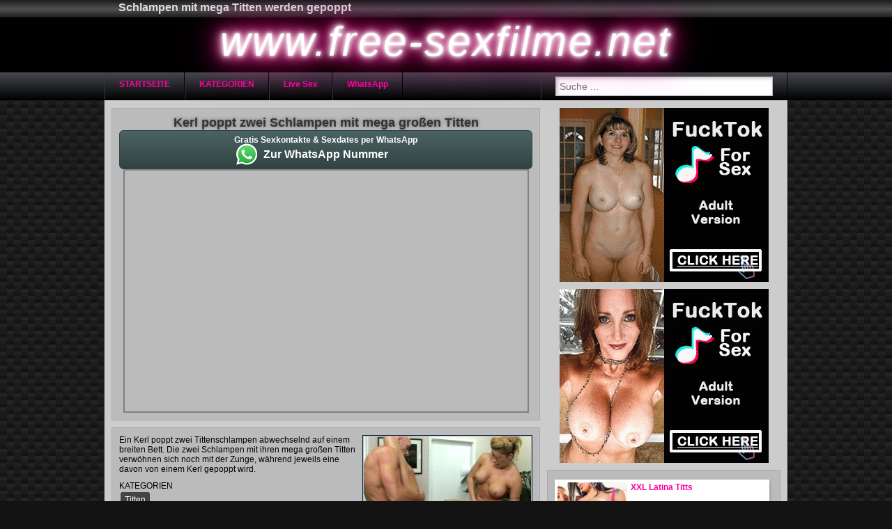

--- FILE ---
content_type: text/html; charset=UTF-8
request_url: https://www.free-sexfilme.net/pornofilm/poppen-mit-zwei-tittenschlampen-37/
body_size: 3058
content:
<!DOCTYPE html>
<html lang="de">
	<head>
		<title>Poppen mit zwei Tittenschlampen</title>		
		<meta name="robots" content="index,follow"/>
		<meta name="viewport" content="width=410"/>
						
		<link rel="canonical" href="https://www.free-sexfilme.net/pornofilm/poppen-mit-zwei-tittenschlampen-37/"/>	
		<link rel="shortcut icon" href="//static.free-sexfilme.net/img/favicon.ico" type="image/x-icon"/>
		<link rel="stylesheet" type="text/css" href="//static.free-sexfilme.net/css/style_1_pink.css?v=87"/>
	</head>
	<body class="t_tmp_1">
				<header>
			<div>
				<h1>Schlampen mit mega Titten werden gepoppt</h1>			</div>
			<div title="" class="title">www.free-sexfilme.net</div>
			<nav>
				<ul>
					<li><a href="/">STARTSEITE</a></li>
					<li><a href="/sexfilmkategorien/">KATEGORIEN</a></li>
																			
															<li><a rel="nofollow" href="http://www.livestrip.com/FreeAccountLanding.aspx?ADR=lsms2-old-ON30SCA" target="_blank">Live Sex</a></li>
															<li><a href="/whatsapp/">WhatsApp</a></li>
																
																										<li id="search">
						<input id="qry" type="text" value="" placeholder="Suche ..."/>
					</li>
				</ul>
			</nav>
		</header>
		<article>		
						
			<div id="mainvideo" class="cf">				
				<div id="wrap_center">
					<div id="center_right">
						<section>
							<h2>Kerl poppt zwei Schlampen mit mega großen Titten</h2>
							<aside id="wa_10">
<div class="widget dark" id="wa_widget">	
	<div class="widget_wrapper">	
		<div class="widget_btn send_event" id="wa_join_btn" data-content="wa_externlink/extern.php" data-css="wa_externlink/extern.css" data-script="wa_externlink/extern.js?v=1" data-ga_category="WhatsApp Widget" data-ga_action="join">
			<span class="wa_info">Gratis Sexkontakte & Sexdates per WhatsApp</span><br>
			<span class="wa_btn">Zur WhatsApp Nummer</span>
		</div>
	</div>	
</div>
</aside>							<div id="e_v_wrapper"><div id="e_v"><iframe width="100%" height="100%" frameborder=0 scrolling=no src="https://embed.redtube.com/player/?id=13912&style=redtube"></iframe></div></div>						</section>
							
						<section class="v_d"><a href="/pornofilm/poppen-mit-zwei-tittenschlampen-37/"><img alt="Poppen mit zwei Tittenschlampen" src="https://images1.free-sexfilme.net/_37_0.jpg"/></a>Ein Kerl poppt zwei Tittenschlampen abwechselnd auf einem breiten Bett. Die zwei Schlampen mit ihren mega gro&szlig;en Titten verw&ouml;hnen sich noch mit der Zunge, w&auml;hrend jeweils eine davon von einem Kerl gepoppt wird.<div class="cloud"><p>KATEGORIEN</p><a href="/sexfilmkategorie/titten/">Titten</a></div><div class="cloud"><p></p><a href="/sexfilmschlagwort/kerl-poppt-zwei-titten-schlampen/">kerl poppt zwei titten schlampen</a><a href="/sexfilmschlagwort/zwei-schlampen-mit-mega-titten/">zwei schlampen mit mega titten</a><a href="/sexfilmschlagwort/titten-schlampen-verwoehnen-sich-beim-poppen/">titten schlampen verwöhnen sich beim poppen</a><a href="/sexfilmschlagwort/gepoppt-werden-die-zwei-schlampen-mit-den-mega-titten/">gepoppt werden die zwei schlampen mit den mega titten</a></div><div class="cf"><p>Veröffentlichungsdatum: 23.04.2013 um 09:23 Uhr</p></div></section>													
													<aside id="special9"></aside>
											</div>
				</div>
				<div id="right">
											<aside id="special5"></aside>
						
											
					<section><figure class="h"><a href="/pornofilm/xxl-latina-titts-144/"><img class="lazy" alt="XXL Latina Titts" data-count="18" data-src="https://images2.free-sexfilme.net/_144_0.jpg" src="//static.free-sexfilme.net/img/b.gif"/></a><figcaption><a href="/pornofilm/xxl-latina-titts-144/">XXL Latina Titts</a><div class="desc"><div class="dur">04:13</div><div class="rat">86%</div></div></figcaption></figure><figure class="h"><a href="/pornofilm/dicke-titten-unter-der-dusche-361/"><img class="lazy" alt="Dicke Titten unter der Dusche" data-count="13" data-src="https://images1.free-sexfilme.net/_361_0.jpg" src="//static.free-sexfilme.net/img/b.gif"/></a><figcaption><a href="/pornofilm/dicke-titten-unter-der-dusche-361/">Dicke Titten unter der Dusche</a><div class="desc"><div class="dur">03:28</div><div class="rat">74%</div></div></figcaption></figure><figure class="h"><a href="/pornofilm/titten-luder-will-lesbensex-334/"><img class="lazy" alt="Titten Luder will Lesbensex" data-count="9" data-src="https://images2.free-sexfilme.net/_334_0.jpg" src="//static.free-sexfilme.net/img/b.gif"/></a><figcaption><a href="/pornofilm/titten-luder-will-lesbensex-334/">Titten Luder will Lesbensex</a><div class="desc"><div class="dur">06:00</div><div class="rat">61%</div></div></figcaption></figure><figure class="h"><a href="/pornofilm/sexy-titten-in-netzdessous-172/"><img class="lazy" alt="Sexy Titten in Netzdessous" data-count="13" data-src="https://images2.free-sexfilme.net/_172_0.jpg" src="//static.free-sexfilme.net/img/b.gif"/></a><figcaption><a href="/pornofilm/sexy-titten-in-netzdessous-172/">Sexy Titten in Netzdessous</a><div class="desc"><div class="dur">23:28</div><div class="rat">88%</div></div></figcaption></figure><figure class="h"><a href="/pornofilm/poppen-mit-zwei-tittenschlampen-37/"><img class="lazy" alt="Poppen mit zwei Tittenschlampen" data-count="16" data-src="https://images1.free-sexfilme.net/_37_0.jpg" src="//static.free-sexfilme.net/img/b.gif"/></a><figcaption><a href="/pornofilm/poppen-mit-zwei-tittenschlampen-37/">Poppen mit zwei Tittenschlampen</a><div class="desc"><div class="dur">04:01</div><div class="rat">88%</div></div></figcaption></figure><figure class="h"><a href="/pornofilm/xxl-haengetitten-179/"><img class="lazy" alt="XXL Hängetitten" data-count="17" data-src="https://images1.free-sexfilme.net/_179_0.jpg" src="//static.free-sexfilme.net/img/b.gif"/></a><figcaption><a href="/pornofilm/xxl-haengetitten-179/">XXL Hängetitten</a><div class="desc"><div class="dur">06:14</div><div class="rat">74%</div></div></figcaption></figure><figure class="h"><a href="/pornofilm/milf-mit-vollbusigen-titten-will-ficken-412/"><img class="lazy" alt="Milf mit vollbusigen Titten will ficken" data-count="10" data-src="https://images2.free-sexfilme.net/_412_0.jpg" src="//static.free-sexfilme.net/img/b.gif"/></a><figcaption><a href="/pornofilm/milf-mit-vollbusigen-titten-will-ficken-412/">Milf mit vollbusigen Titten will ficken</a><div class="desc"><div class="dur">24:22</div><div class="rat">85%</div></div></figcaption></figure><figure class="h"><a href="/pornofilm/christy-mark-das-titten-luder-375/"><img class="lazy" alt="Christy Mark das Titten Luder" data-count="17" data-src="https://images1.free-sexfilme.net/_375_0.jpg" src="//static.free-sexfilme.net/img/b.gif"/></a><figcaption><a href="/pornofilm/christy-mark-das-titten-luder-375/">Christy Mark das Titten Luder</a><div class="desc"><div class="dur">39:42</div><div class="rat">93%</div></div></figcaption></figure><figure class="h"><a href="/pornofilm/riesen-titten-102/"><img class="lazy" alt="Riesen Titten" data-count="15" data-src="https://images2.free-sexfilme.net/_102_0.jpg" src="//static.free-sexfilme.net/img/b.gif"/></a><figcaption><a href="/pornofilm/riesen-titten-102/">Riesen Titten</a><div class="desc"><div class="dur">25:04</div><div class="rat">89%</div></div></figcaption></figure><figure class="h"><a href="/pornofilm/college-girls-mit-kleinen-moepsen-291/"><img class="lazy" alt="College Girls mit kleinen Möpsen" data-count="16" data-src="https://images1.free-sexfilme.net/_291_0.jpg" src="//static.free-sexfilme.net/img/b.gif"/></a><figcaption><a href="/pornofilm/college-girls-mit-kleinen-moepsen-291/">College Girls mit kleinen Möpsen</a><div class="desc"><div class="dur">15:47</div><div class="rat">90%</div></div></figcaption></figure><figure class="h"><a href="/pornofilm/schwanzritt-von-dem-titten-girl-194/"><img class="lazy" alt="Schwanzritt von dem Titten Girl" data-count="17" data-src="https://images2.free-sexfilme.net/_194_0.jpg" src="//static.free-sexfilme.net/img/b.gif"/></a><figcaption><a href="/pornofilm/schwanzritt-von-dem-titten-girl-194/">Schwanzritt von dem Titten Girl</a><div class="desc"><div class="dur">21:50</div><div class="rat">88%</div></div></figcaption></figure><figure class="h"><a href="/pornofilm/teen-girl-mit-prallen-hupen-359/"><img class="lazy" alt="Teen Girl mit prallen Hupen" data-count="15" data-src="https://images1.free-sexfilme.net/_359_0.jpg" src="//static.free-sexfilme.net/img/b.gif"/></a><figcaption><a href="/pornofilm/teen-girl-mit-prallen-hupen-359/">Teen Girl mit prallen Hupen</a><div class="desc"><div class="dur">21:24</div><div class="rat">87%</div></div></figcaption></figure><div class="cf"></div></section>					
				</div>
			</div>
		</article>
					
		<footer>
			 &copy; <a href="https://www.free-sexfilme.net">www.free-sexfilme.net</a>
			 <div id="advertise" class="advertising"><p>&nbsp;</p></div>
		</footer>
		<script type="text/javascript">
		var jqT = null;		
				</script>
						
			<script async src="https://www.googletagmanager.com/gtag/js?id=G-WJ41STX8F3"></script>
            <script>
              window.dataLayer = window.dataLayer || [];
              function gtag(){dataLayer.push(arguments);}
              gtag('js', new Date());
              gtag('config', 'G-WJ41STX8F3',{'anonymize_ip': true});
            </script>
				<script type="text/javascript">	
					
			(function() {			
			var jq = document.createElement('script'); jq.type = 'text/javascript'; jq.async = true;
			jq.src = '//ajax.googleapis.com/ajax/libs/jquery/1.9.1/jquery.min.js';
			jq.onload=jq.onreadystatechange = function () {			
				if (!this.readyState || this.readyState == 'loaded' || this.readyState == 'complete' ) {				
					jq.onload = jq.onreadystatechange = null;
					jqT = $.noConflict(true);
					var ts = document.createElement('script'); ts.type = 'text/javascript'; ts.async = true;
					ts.src = '//static.free-sexfilme.net/script/am.js?v=87';
					var s3 = document.getElementsByTagName('script')[0]; s3.parentNode.insertBefore(ts, s3);								
				  }
			};
			var s2 = document.getElementsByTagName('script')[0]; s2.parentNode.insertBefore(jq, s2);		
		  })();		  
		  
		  function includeSpecial()
		  {
										jqT('#special5').html('<iframe src="//a.magsrv.com/iframe.php?idzone=4802912&size=300x250" width="300" height="250" scrolling="no" marginwidth="0" marginheight="0" frameborder="0"></iframe><iframe src="//a.magsrv.com/iframe.php?idzone=4802912&size=300x250" width="300" height="250" scrolling="no" marginwidth="0" marginheight="0" frameborder="0"></iframe>');
																jqT('#special9').html('<iframe src="//a.magsrv.com/iframe.php?idzone=4802922&size=728x90" width="728" height="90" scrolling="no" marginwidth="0" marginheight="0" frameborder="0"></iframe>');
									
		  }
		</script>
							<script type="application/javascript">
                                                            var ad_idzone = "4802924",
                                                            ad_popup_fallback = false,
                                                            ad_popup_force = false,
                                                            ad_chrome_enabled = true,
                                                            ad_new_tab = false,
                                                            ad_frequency_period = 360,
                                                            ad_frequency_count = 1,
                                                            ad_trigger_method = 3,
                                                            ad_trigger_delay = 0,
                                                            ad_capping_enabled = true; 
                                                        </script>
                                                        <script type="application/javascript" src="https://a.pemsrv.com/popunder1000.js"></script>					
	<script defer src="https://static.cloudflareinsights.com/beacon.min.js/vcd15cbe7772f49c399c6a5babf22c1241717689176015" integrity="sha512-ZpsOmlRQV6y907TI0dKBHq9Md29nnaEIPlkf84rnaERnq6zvWvPUqr2ft8M1aS28oN72PdrCzSjY4U6VaAw1EQ==" data-cf-beacon='{"version":"2024.11.0","token":"78efc62113ab4819a28f053831a4007e","r":1,"server_timing":{"name":{"cfCacheStatus":true,"cfEdge":true,"cfExtPri":true,"cfL4":true,"cfOrigin":true,"cfSpeedBrain":true},"location_startswith":null}}' crossorigin="anonymous"></script>
</body>
</html>

--- FILE ---
content_type: text/html; charset=UTF-8
request_url: https://a.magsrv.com/iframe.php?idzone=4802912&size=300x250
body_size: 66
content:

<!DOCTYPE html>
<body style="margin:0px;">
    <script async type="application/javascript" src="https://a.magsrv.com/build-iframe-js-url.js?idzone=4802912"></script>
    <script async type="application/javascript" src="https://a.magsrv.com/ad-provider.js"></script>
</body>


--- FILE ---
content_type: text/html; charset=UTF-8
request_url: https://a.magsrv.com/iframe.php?idzone=4802912&size=300x250
body_size: 57
content:

<!DOCTYPE html>
<body style="margin:0px;">
    <script async type="application/javascript" src="https://a.magsrv.com/build-iframe-js-url.js?idzone=4802912"></script>
    <script async type="application/javascript" src="https://a.magsrv.com/ad-provider.js"></script>
</body>


--- FILE ---
content_type: text/html; charset=UTF-8
request_url: https://a.magsrv.com/iframe.php?idzone=4802922&size=728x90
body_size: 67
content:

<!DOCTYPE html>
<body style="margin:0px;">
    <script async type="application/javascript" src="https://a.magsrv.com/build-iframe-js-url.js?idzone=4802922"></script>
    <script async type="application/javascript" src="https://a.magsrv.com/ad-provider.js"></script>
</body>
